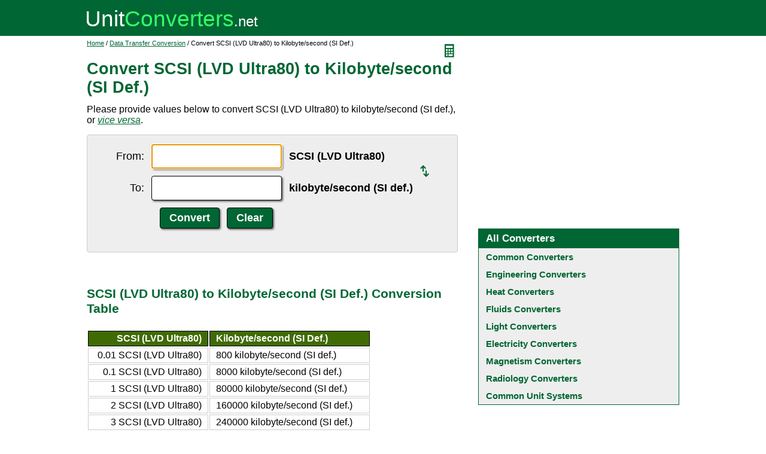

--- FILE ---
content_type: text/html; charset=UTF-8
request_url: https://www.unitconverters.net/data-transfer/scsi-lvd-ultra80-to-kilobyte-second-si-def.htm
body_size: 2910
content:
<!DOCTYPE html>
<html lang="en">
<head>
	<meta http-equiv="content-type" content="text/html; charset=UTF-8" />
	<title>Convert SCSI (LVD Ultra80) to Kilobyte/second (SI Def.)</title>
	<meta name="description" content="Instant free online tool for SCSI (LVD Ultra80) to kilobyte/second (SI def.) conversion or vice versa. The SCSI (LVD Ultra80) to kilobyte/second (SI def.) conversion table and conversion steps are also listed. Also, explore tools to convert SCSI (LVD Ultra80) or kilobyte/second (SI def.) to other data transfer units or learn more about data transfer conversions." />
	<link rel="stylesheet" href="//d15gdne58bo42a.cloudfront.net/style-n.css" />
	<meta name="viewport" content="width=device-width, initial-scale=1.0">
	<script src="//d15gdne58bo42a.cloudfront.net/js/common.js" async></script>
	<link rel="apple-touch-icon" sizes="180x180" href="//d15gdne58bo42a.cloudfront.net/apple-touch-icon.png">
	<link rel="icon" type="image/png" sizes="32x32" href="//d15gdne58bo42a.cloudfront.net/icon-32x32.png">
	<link rel="icon" type="image/png" sizes="16x16" href="//d15gdne58bo42a.cloudfront.net/icon-16x16.png">
	<link rel="manifest" href="/manifest.json">
</head>
<body>
<div id="headerout">
	<div id="header">
		<div id="logo"><a href="/"><img src="//d15gdne58bo42a.cloudfront.net/images/logo.svg" width="288" height="28" alt="UnitConverters.net"></a></div>
	</div>
</div>
<div id="clear"></div>
<div id="contentout">
	<div id="content">
					<img src="//d15gdne58bo42a.cloudfront.net/images/calculator.svg" width="22" height="31" align="right" border="0" onClick="quickCaclShow('');" alt="calculator">
				<div class="topnav"><a href="/">Home</a> / <a href='/data-transfer-converter.html'>Data Transfer Conversion</a> / Convert SCSI (LVD Ultra80) to Kilobyte/second (SI Def.)</div>
		<h1>Convert SCSI (LVD Ultra80) to Kilobyte/second (SI Def.)</h1>
<p>Please provide values below to convert SCSI (LVD Ultra80) to kilobyte/second (SI def.), or <a href="kilobyte-second-si-def-to-scsi-lvd-ultra80.htm"><i>vice versa</i></a>.</p><div id="unquickcalc" style="display:none;"></div>
<form>
<div id="undctable">
<table align="center" cellpadding="5">
	<tr>
		<td class="bigtext uclabel" align="right"><label for="ucfrom">From:</label></td>		<td ><input type="text" name="ucfrom" class="ucdcinput" id="ucfrom" onKeyUp="ucDCUpdateResult(0);" autofocus></td>
		<td class="bigtext" ><label for="ucfrom"><b>SCSI (LVD Ultra80)</b></label></td>
		<td rowspan="2"><a href="kilobyte-second-si-def-to-scsi-lvd-ultra80.htm"><img src="/images/switch.svg" alt="switch" width="15" height="20"></a></td>
	</tr>
	<tr>
		<td class="bigtext uclabel" align="right"><label for="ucto">To:</label></td>		<td ><input type="text" name="ucto" class="ucdcinput" id="ucto" onKeyUp="ucDCUpdateResult(1);"></td>
		<td class="bigtext" ><label for="ucto"><b>kilobyte/second (SI def.)</b></label></td>
	</tr>
	<tr>
			<td class="uclabel">&nbsp;</td><td align="center"><input type="hidden" name="ucfromunit" id="ucfromunit" value="SCSI (LVD Ultra80) [15625000000000]"><input type="hidden" name="uctounit" id="uctounit" value="kilobyte/second (SI def.) [1.25E+18]">			<input type="submit" value="Convert" class="ucdcsubmit" onclick="ucDCUpdateResult(processingType);return false;"> &nbsp;
			<input type="reset" value="Clear" class="ucdcsubmit">
		</td>
		<td colspan="2">&nbsp;</td>	</tr>
</table>
<div id="ucresult" class="ucresulttext"></div>
</div>
</form>
<script>noValidation=0;var processingType = 0;</script><br><br><h3>SCSI (LVD Ultra80) to Kilobyte/second (SI Def.) Conversion Table</h3><table class="datatable"><tr><th align="right">SCSI (LVD Ultra80)</th><th>Kilobyte/second (SI Def.)</th></tr><tr><td align="right">0.01 SCSI (LVD Ultra80)</td><td>800 kilobyte/second (SI def.)</td></tr><tr><td align="right">0.1 SCSI (LVD Ultra80)</td><td>8000 kilobyte/second (SI def.)</td></tr><tr><td align="right">1 SCSI (LVD Ultra80)</td><td>80000 kilobyte/second (SI def.)</td></tr><tr><td align="right">2 SCSI (LVD Ultra80)</td><td>160000 kilobyte/second (SI def.)</td></tr><tr><td align="right">3 SCSI (LVD Ultra80)</td><td>240000 kilobyte/second (SI def.)</td></tr><tr><td align="right">5 SCSI (LVD Ultra80)</td><td>400000 kilobyte/second (SI def.)</td></tr><tr><td align="right">10 SCSI (LVD Ultra80)</td><td>800000 kilobyte/second (SI def.)</td></tr><tr><td align="right">20 SCSI (LVD Ultra80)</td><td>1600000 kilobyte/second (SI def.)</td></tr><tr><td align="right">50 SCSI (LVD Ultra80)</td><td>4000000 kilobyte/second (SI def.)</td></tr><tr><td align="right">100 SCSI (LVD Ultra80)</td><td>8000000 kilobyte/second (SI def.)</td></tr><tr><td align="right">1000 SCSI (LVD Ultra80)</td><td>80000000 kilobyte/second (SI def.)</td></tr></table><br><br><h3>How to Convert SCSI (LVD Ultra80) to Kilobyte/second (SI Def.)</h3><p class="bigtext">1 SCSI (LVD Ultra80) = 80000 kilobyte/second (SI def.)<br>1 kilobyte/second (SI def.) = 1.25E-5 SCSI (LVD Ultra80)<br></p><p class="bigtext"><b>Example:</b> convert 15 SCSI (LVD Ultra80) to kilobyte/second (SI def.):<br>15 SCSI (LVD Ultra80) = 15 &times; 80000 kilobyte/second (SI def.) = 1200000 kilobyte/second (SI def.)</p><br><br><h3>Popular Data Transfer Unit Conversions</h3><div id="toother"><div><a href="/data-transfer/kbps-to-mbps.htm">Kbps to Mbps</a></div><div><a href="/data-transfer/mbps-to-kbps.htm">Mbps to Kbps</a></div></div><br><h3>Convert SCSI (LVD Ultra80) to Other Data Transfer Units</h3><div id="toother"><div><a href="scsi-lvd-ultra80-to-bit-second.htm">SCSI (LVD Ultra80) to Bit/second</a></div><div><a href="scsi-lvd-ultra80-to-byte-second.htm">SCSI (LVD Ultra80) to Byte/second</a></div><div><a href="scsi-lvd-ultra80-to-kilobit-second-si-def.htm">SCSI (LVD Ultra80) to Kilobit/second (SI Def.)</a></div><div><a href="scsi-lvd-ultra80-to-kilobit-second.htm">SCSI (LVD Ultra80) to Kilobit/second</a></div><div><a href="scsi-lvd-ultra80-to-kilobyte-second.htm">SCSI (LVD Ultra80) to Kilobyte/second</a></div><div><a href="scsi-lvd-ultra80-to-megabit-second-si-def.htm">SCSI (LVD Ultra80) to Megabit/second (SI Def.)</a></div><div><a href="scsi-lvd-ultra80-to-megabyte-second-si-def.htm">SCSI (LVD Ultra80) to Megabyte/second (SI Def.)</a></div><div><a href="scsi-lvd-ultra80-to-megabit-second.htm">SCSI (LVD Ultra80) to Megabit/second</a></div><div><a href="scsi-lvd-ultra80-to-megabyte-second.htm">SCSI (LVD Ultra80) to Megabyte/second</a></div><div><a href="scsi-lvd-ultra80-to-gigabit-second-si-def.htm">SCSI (LVD Ultra80) to Gigabit/second (SI Def.)</a></div><div><a href="scsi-lvd-ultra80-to-gigabyte-second-si-def.htm">SCSI (LVD Ultra80) to Gigabyte/second (SI Def.)</a></div><div><a href="scsi-lvd-ultra80-to-gigabit-second.htm">SCSI (LVD Ultra80) to Gigabit/second</a></div><div><a href="scsi-lvd-ultra80-to-gigabyte-second.htm">SCSI (LVD Ultra80) to Gigabyte/second</a></div><div><a href="scsi-lvd-ultra80-to-terabit-second-si-def.htm">SCSI (LVD Ultra80) to Terabit/second (SI Def.)</a></div><div><a href="scsi-lvd-ultra80-to-terabyte-second-si-def.htm">SCSI (LVD Ultra80) to Terabyte/second (SI Def.)</a></div><div><a href="scsi-lvd-ultra80-to-terabit-second.htm">SCSI (LVD Ultra80) to Terabit/second</a></div><div><a href="scsi-lvd-ultra80-to-terabyte-second.htm">SCSI (LVD Ultra80) to Terabyte/second</a></div><div><a href="scsi-lvd-ultra80-to-ethernet.htm">SCSI (LVD Ultra80) to Ethernet</a></div><div><a href="scsi-lvd-ultra80-to-ethernet-fast.htm">SCSI (LVD Ultra80) to Ethernet (fast)</a></div><div><a href="scsi-lvd-ultra80-to-ethernet-gigabit.htm">SCSI (LVD Ultra80) to Ethernet (gigabit)</a></div><div><a href="scsi-lvd-ultra80-to-oc1.htm">SCSI (LVD Ultra80) to OC1</a></div><div><a href="scsi-lvd-ultra80-to-oc3.htm">SCSI (LVD Ultra80) to OC3</a></div><div><a href="scsi-lvd-ultra80-to-oc12.htm">SCSI (LVD Ultra80) to OC12</a></div><div><a href="scsi-lvd-ultra80-to-oc24.htm">SCSI (LVD Ultra80) to OC24</a></div><div><a href="scsi-lvd-ultra80-to-oc48.htm">SCSI (LVD Ultra80) to OC48</a></div><div><a href="scsi-lvd-ultra80-to-oc192.htm">SCSI (LVD Ultra80) to OC192</a></div><div><a href="scsi-lvd-ultra80-to-oc768.htm">SCSI (LVD Ultra80) to OC768</a></div><div><a href="scsi-lvd-ultra80-to-isdn-single-channel.htm">SCSI (LVD Ultra80) to ISDN (single Channel)</a></div><div><a href="scsi-lvd-ultra80-to-isdn-dual-channel.htm">SCSI (LVD Ultra80) to ISDN (dual Channel)</a></div><div><a href="scsi-lvd-ultra80-to-modem-110.htm">SCSI (LVD Ultra80) to Modem (110)</a></div><div><a href="scsi-lvd-ultra80-to-modem-300.htm">SCSI (LVD Ultra80) to Modem (300)</a></div><div><a href="scsi-lvd-ultra80-to-modem-1200.htm">SCSI (LVD Ultra80) to Modem (1200)</a></div><div><a href="scsi-lvd-ultra80-to-modem-2400.htm">SCSI (LVD Ultra80) to Modem (2400)</a></div><div><a href="scsi-lvd-ultra80-to-modem-9600.htm">SCSI (LVD Ultra80) to Modem (9600)</a></div><div><a href="scsi-lvd-ultra80-to-modem-14-4k.htm">SCSI (LVD Ultra80) to Modem (14.4k)</a></div><div><a href="scsi-lvd-ultra80-to-modem-28-8k.htm">SCSI (LVD Ultra80) to Modem (28.8k)</a></div><div><a href="scsi-lvd-ultra80-to-modem-33-6k.htm">SCSI (LVD Ultra80) to Modem (33.6k)</a></div><div><a href="scsi-lvd-ultra80-to-modem-56k.htm">SCSI (LVD Ultra80) to Modem (56k)</a></div><div><a href="scsi-lvd-ultra80-to-scsi-async.htm">SCSI (LVD Ultra80) to SCSI (Async)</a></div><div><a href="scsi-lvd-ultra80-to-scsi-sync.htm">SCSI (LVD Ultra80) to SCSI (Sync)</a></div><div><a href="scsi-lvd-ultra80-to-scsi-fast.htm">SCSI (LVD Ultra80) to SCSI (Fast)</a></div><div><a href="scsi-lvd-ultra80-to-scsi-fast-ultra.htm">SCSI (LVD Ultra80) to SCSI (Fast Ultra)</a></div><div><a href="scsi-lvd-ultra80-to-scsi-fast-wide.htm">SCSI (LVD Ultra80) to SCSI (Fast Wide)</a></div><div><a href="scsi-lvd-ultra80-to-scsi-fast-ultra-wide.htm">SCSI (LVD Ultra80) to SCSI (Fast Ultra Wide)</a></div><div><a href="scsi-lvd-ultra80-to-scsi-ultra-2.htm">SCSI (LVD Ultra80) to SCSI (Ultra-2)</a></div><div><a href="scsi-lvd-ultra80-to-scsi-ultra-3.htm">SCSI (LVD Ultra80) to SCSI (Ultra-3)</a></div><div><a href="scsi-lvd-ultra80-to-scsi-lvd-ultra160.htm">SCSI (LVD Ultra80) to SCSI (LVD Ultra160)</a></div><div><a href="scsi-lvd-ultra80-to-ide-pio-mode-0.htm">SCSI (LVD Ultra80) to IDE (PIO Mode 0)</a></div><div><a href="scsi-lvd-ultra80-to-ide-pio-mode-1.htm">SCSI (LVD Ultra80) to IDE (PIO Mode 1)</a></div><div><a href="scsi-lvd-ultra80-to-ide-pio-mode-2.htm">SCSI (LVD Ultra80) to IDE (PIO Mode 2)</a></div><div><a href="scsi-lvd-ultra80-to-ide-pio-mode-3.htm">SCSI (LVD Ultra80) to IDE (PIO Mode 3)</a></div><div><a href="scsi-lvd-ultra80-to-ide-pio-mode-4.htm">SCSI (LVD Ultra80) to IDE (PIO Mode 4)</a></div><div><a href="scsi-lvd-ultra80-to-ide-dma-mode-0.htm">SCSI (LVD Ultra80) to IDE (DMA Mode 0)</a></div><div><a href="scsi-lvd-ultra80-to-ide-dma-mode-1.htm">SCSI (LVD Ultra80) to IDE (DMA Mode 1)</a></div><div><a href="scsi-lvd-ultra80-to-ide-dma-mode-2.htm">SCSI (LVD Ultra80) to IDE (DMA Mode 2)</a></div><div><a href="scsi-lvd-ultra80-to-ide-udma-mode-0.htm">SCSI (LVD Ultra80) to IDE (UDMA Mode 0)</a></div><div><a href="scsi-lvd-ultra80-to-ide-udma-mode-1.htm">SCSI (LVD Ultra80) to IDE (UDMA Mode 1)</a></div><div><a href="scsi-lvd-ultra80-to-ide-udma-mode-2.htm">SCSI (LVD Ultra80) to IDE (UDMA Mode 2)</a></div><div><a href="scsi-lvd-ultra80-to-ide-udma-mode-3.htm">SCSI (LVD Ultra80) to IDE (UDMA Mode 3)</a></div><div><a href="scsi-lvd-ultra80-to-ide-udma-mode-4.htm">SCSI (LVD Ultra80) to IDE (UDMA Mode 4)</a></div><div><a href="scsi-lvd-ultra80-to-ide-udma-33.htm">SCSI (LVD Ultra80) to IDE (UDMA-33)</a></div><div><a href="scsi-lvd-ultra80-to-ide-udma-66.htm">SCSI (LVD Ultra80) to IDE (UDMA-66)</a></div><div><a href="scsi-lvd-ultra80-to-usb.htm">SCSI (LVD Ultra80) to USB</a></div><div><a href="scsi-lvd-ultra80-to-firewire-ieee-1394.htm">SCSI (LVD Ultra80) to Firewire (IEEE-1394)</a></div><div><a href="scsi-lvd-ultra80-to-t0-payload.htm">SCSI (LVD Ultra80) to T0 (payload)</a></div><div><a href="scsi-lvd-ultra80-to-t0-b8zs-payload.htm">SCSI (LVD Ultra80) to T0 (B8ZS Payload)</a></div><div><a href="scsi-lvd-ultra80-to-t1-signal.htm">SCSI (LVD Ultra80) to T1 (signal)</a></div><div><a href="scsi-lvd-ultra80-to-t1-payload.htm">SCSI (LVD Ultra80) to T1 (payload)</a></div><div><a href="scsi-lvd-ultra80-to-t1z-payload.htm">SCSI (LVD Ultra80) to T1Z (payload)</a></div><div><a href="scsi-lvd-ultra80-to-t1c-signal.htm">SCSI (LVD Ultra80) to T1C (signal)</a></div><div><a href="scsi-lvd-ultra80-to-t1c-payload.htm">SCSI (LVD Ultra80) to T1C (payload)</a></div><div><a href="scsi-lvd-ultra80-to-t2-signal.htm">SCSI (LVD Ultra80) to T2 (signal)</a></div><div><a href="scsi-lvd-ultra80-to-t3-signal.htm">SCSI (LVD Ultra80) to T3 (signal)</a></div><div><a href="scsi-lvd-ultra80-to-t3-payload.htm">SCSI (LVD Ultra80) to T3 (payload)</a></div><div><a href="scsi-lvd-ultra80-to-t3z-payload.htm">SCSI (LVD Ultra80) to T3Z (payload)</a></div><div><a href="scsi-lvd-ultra80-to-t4-signal.htm">SCSI (LVD Ultra80) to T4 (signal)</a></div><div><a href="scsi-lvd-ultra80-to-e-p-t-a-1-signal.htm">SCSI (LVD Ultra80) to E.P.T.A. 1 (signal)</a></div><div><a href="scsi-lvd-ultra80-to-e-p-t-a-1-payload.htm">SCSI (LVD Ultra80) to E.P.T.A. 1 (payload)</a></div><div><a href="scsi-lvd-ultra80-to-e-p-t-a-2-signal.htm">SCSI (LVD Ultra80) to E.P.T.A. 2 (signal)</a></div><div><a href="scsi-lvd-ultra80-to-e-p-t-a-2-payload.htm">SCSI (LVD Ultra80) to E.P.T.A. 2 (payload)</a></div><div><a href="scsi-lvd-ultra80-to-e-p-t-a-3-signal.htm">SCSI (LVD Ultra80) to E.P.T.A. 3 (signal)</a></div><div><a href="scsi-lvd-ultra80-to-e-p-t-a-3-payload.htm">SCSI (LVD Ultra80) to E.P.T.A. 3 (payload)</a></div><div><a href="scsi-lvd-ultra80-to-h0.htm">SCSI (LVD Ultra80) to H0</a></div><div><a href="scsi-lvd-ultra80-to-h11.htm">SCSI (LVD Ultra80) to H11</a></div><div><a href="scsi-lvd-ultra80-to-h12.htm">SCSI (LVD Ultra80) to H12</a></div><div><a href="scsi-lvd-ultra80-to-virtual-tributary-1-signal.htm">SCSI (LVD Ultra80) to Virtual Tributary 1 (signal)</a></div><div><a href="scsi-lvd-ultra80-to-virtual-tributary-1-payload.htm">SCSI (LVD Ultra80) to Virtual Tributary 1 (payload)</a></div><div><a href="scsi-lvd-ultra80-to-virtual-tributary-2-signal.htm">SCSI (LVD Ultra80) to Virtual Tributary 2 (signal)</a></div><div><a href="scsi-lvd-ultra80-to-virtual-tributary-2-payload.htm">SCSI (LVD Ultra80) to Virtual Tributary 2 (payload)</a></div><div><a href="scsi-lvd-ultra80-to-virtual-tributary-6-signal.htm">SCSI (LVD Ultra80) to Virtual Tributary 6 (signal)</a></div><div><a href="scsi-lvd-ultra80-to-virtual-tributary-6-payload.htm">SCSI (LVD Ultra80) to Virtual Tributary 6 (payload)</a></div><div><a href="scsi-lvd-ultra80-to-sts1-signal.htm">SCSI (LVD Ultra80) to STS1 (signal)</a></div><div><a href="scsi-lvd-ultra80-to-sts1-payload.htm">SCSI (LVD Ultra80) to STS1 (payload)</a></div><div><a href="scsi-lvd-ultra80-to-sts3-signal.htm">SCSI (LVD Ultra80) to STS3 (signal)</a></div><div><a href="scsi-lvd-ultra80-to-sts3-payload.htm">SCSI (LVD Ultra80) to STS3 (payload)</a></div><div><a href="scsi-lvd-ultra80-to-sts3c-signal.htm">SCSI (LVD Ultra80) to STS3c (signal)</a></div><div><a href="scsi-lvd-ultra80-to-sts3c-payload.htm">SCSI (LVD Ultra80) to STS3c (payload)</a></div><div><a href="scsi-lvd-ultra80-to-sts12-signal.htm">SCSI (LVD Ultra80) to STS12 (signal)</a></div><div><a href="scsi-lvd-ultra80-to-sts24-signal.htm">SCSI (LVD Ultra80) to STS24 (signal)</a></div><div><a href="scsi-lvd-ultra80-to-sts48-signal.htm">SCSI (LVD Ultra80) to STS48 (signal)</a></div><div><a href="scsi-lvd-ultra80-to-sts192-signal.htm">SCSI (LVD Ultra80) to STS192 (signal)</a></div><div><a href="scsi-lvd-ultra80-to-stm-1-signal.htm">SCSI (LVD Ultra80) to STM-1 (signal)</a></div><div><a href="scsi-lvd-ultra80-to-stm-4-signal.htm">SCSI (LVD Ultra80) to STM-4 (signal)</a></div><div><a href="scsi-lvd-ultra80-to-stm-16-signal.htm">SCSI (LVD Ultra80) to STM-16 (signal)</a></div><div><a href="scsi-lvd-ultra80-to-stm-64-signal.htm">SCSI (LVD Ultra80) to STM-64 (signal)</a></div></div>	</div>
	<div id="right">
		<div id="rightAdUnit" style="text-align:center;"><div style="min-height:280px; text-align:center;">
<script async src="https://securepubads.g.doubleclick.net/tag/js/gpt.js"></script>
<script>
  window.googletag = window.googletag || {cmd: []};
  googletag.cmd.push(function() {
	googletag.defineSlot('/1057446/UnitConverters-Top-Right-Desktop', [[336, 280], [300, 250]], 'div-gpt-ad-1589566514232-0').addService(googletag.pubads());
	googletag.pubads().enableSingleRequest();
	googletag.enableServices();
  });
</script>
<!-- /1057446/UnitConverters-Top-Right-Desktop -->
<div id='div-gpt-ad-1589566514232-0'>
  <script>
    googletag.cmd.push(function() { googletag.display('div-gpt-ad-1589566514232-0'); });
  </script>
</div>
</div>
<br></div><br><div id="othercalc"></div><script>var navSectionName = "Other Converters";</script>	</div>
</div>
<div id="clear"></div>
<div id="footer">
	<div id="footerin">
		<div id="footernav"><a href="/about-us.php">about us</a> | <a href="/about-us.php#terms">terms of use</a> | <a href="/about-us.php#privacy">privacy policy</a> | <a href="/sitemap.php">sitemap</a> &nbsp; &copy; 2008 - 2026 <a href="https://www.unitconverters.net">unitconverters.net</a></div>
	</div>
</div>
</body>
</html>

--- FILE ---
content_type: text/html; charset=utf-8
request_url: https://www.google.com/recaptcha/api2/aframe
body_size: 264
content:
<!DOCTYPE HTML><html><head><meta http-equiv="content-type" content="text/html; charset=UTF-8"></head><body><script nonce="chTCnOy1q5IYPD-oF0F9QQ">/** Anti-fraud and anti-abuse applications only. See google.com/recaptcha */ try{var clients={'sodar':'https://pagead2.googlesyndication.com/pagead/sodar?'};window.addEventListener("message",function(a){try{if(a.source===window.parent){var b=JSON.parse(a.data);var c=clients[b['id']];if(c){var d=document.createElement('img');d.src=c+b['params']+'&rc='+(localStorage.getItem("rc::a")?sessionStorage.getItem("rc::b"):"");window.document.body.appendChild(d);sessionStorage.setItem("rc::e",parseInt(sessionStorage.getItem("rc::e")||0)+1);localStorage.setItem("rc::h",'1770090388903');}}}catch(b){}});window.parent.postMessage("_grecaptcha_ready", "*");}catch(b){}</script></body></html>